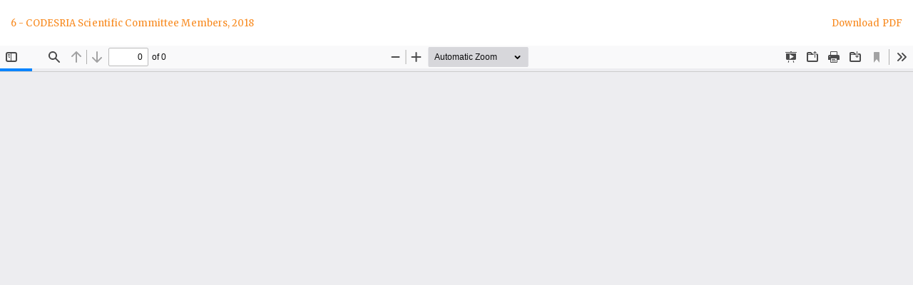

--- FILE ---
content_type: text/html; charset=utf-8
request_url: https://journals.codesria.org/index.php/codesriabulletin/article/view/155/145
body_size: 1644
content:
<!DOCTYPE html>
<html lang="en-US" xml:lang="en-US">
<head>
	<meta http-equiv="Content-Type" content="text/html; charset=utf-8" />
	<meta name="viewport" content="width=device-width, initial-scale=1.0" />
	<title>View of 6 - CODESRIA Scientific Committee Members, 2018</title>

	
<link rel="icon" href="https://journals.codesria.org/public/journals/13/favicon_en_US.png" />
<meta name="generator" content="Open Journal Systems 3.3.0.22" />
<meta name="unifythemeplugin33" content="Unify 2 Theme Version 2.2.8.1 by openjournaltheme.com">
<meta name="ojtcontrolpanel" content="OJT Control Panel Version 2.1.2.2 by openjournaltheme.com">
	<link rel="stylesheet" href="https://journals.codesria.org/plugins/generic/ojtPlugin/modules/unify2/styles/header/yellow.css?v=3.3.0.22" type="text/css" /><link rel="stylesheet" href="https://journals.codesria.org/index.php/codesriabulletin/$$$call$$$/page/page/css?name=bootstrap" type="text/css" /><link rel="stylesheet" href="https://journals.codesria.org/plugins/generic/ojtPlugin/modules/unify2/styles/bootstrap-4-utilities.min.css?v=3.3.0.22" type="text/css" /><link rel="stylesheet" href="https://journals.codesria.org/plugins/generic/ojtPlugin/modules/unify2/styles/lib/bootstrap-grid-flexbox.min.css?v=3.3.0.22" type="text/css" /><link rel="stylesheet" href="https://journals.codesria.org/plugins/generic/ojtPlugin/modules/unify2/styles/lib/animate.css?v=3.3.0.22" type="text/css" /><link rel="stylesheet" href="https://journals.codesria.org/plugins/generic/ojtPlugin/modules/unify2/styles/theme.min.css?v=3.3.0.22" type="text/css" /><link rel="stylesheet" href="https://journals.codesria.org/plugins/generic/ojtPlugin/modules/unify2/styles/theme_custom.css?v=3.3.0.22" type="text/css" /><link rel="stylesheet" href="https://cdnjs.cloudflare.com/ajax/libs/slick-carousel/1.9.0/slick.min.css?v=3.3.0.22" type="text/css" /><link rel="stylesheet" href="https://cdnjs.cloudflare.com/ajax/libs/slick-carousel/1.9.0/slick-theme.min.css?v=3.3.0.22" type="text/css" /><link rel="stylesheet" href="https://journals.codesria.org/plugins/generic/ojtPlugin/modules/unify2/js/lib/paginate/jquery.paginate.min.css?v=3.3.0.22" type="text/css" /><link rel="stylesheet" href="https://fonts.googleapis.com/css?family=Lora" type="text/css" /><link rel="stylesheet" href="https://cdnjs.cloudflare.com/ajax/libs/font-awesome/4.7.0/css/font-awesome.min.css?v=3.3.0.22" type="text/css" /><link rel="stylesheet" href="https://journals.codesria.org/plugins/generic/ojtPlugin/modules/unify2/styles/mobile_responsive.css?v=3.3.0.22" type="text/css" /><link rel="stylesheet" href="https://journals.codesria.org/index.php/codesriabulletin/$$$call$$$/page/page/css?name=color" type="text/css" /><link rel="stylesheet" href="https://journals.codesria.org/public/site/styleSheet.css?v=3.3.0.22" type="text/css" />
	<script src="https://journals.codesria.org/lib/pkp/lib/vendor/components/jquery/jquery.min.js?v=3.3.0.22" type="text/javascript"></script><script src="https://journals.codesria.org/lib/pkp/lib/vendor/components/jqueryui/jquery-ui.min.js?v=3.3.0.22" type="text/javascript"></script><script src="https://journals.codesria.org/lib/pkp/js/lib/jquery/plugins/jquery.tag-it.js?v=3.3.0.22" type="text/javascript"></script><script src="https://journals.codesria.org/plugins/generic/ojtPlugin/modules/unify2/bootstrap/js/bootstrap.min.js?v=3.3.0.22" type="text/javascript"></script><script src="https://journals.codesria.org/plugins/generic/ojtPlugin/modules/unify2/js/theme.min.js?v=3.3.0.22" type="text/javascript"></script><script src="https://journals.codesria.org/plugins/generic/ojtPlugin/modules/unify2/js/lib/readmore.min.js?v=3.3.0.22" type="text/javascript"></script><script src="https://journals.codesria.org/plugins/generic/ojtPlugin/modules/unify2/js/sticky.min.js?v=3.3.0.22" type="text/javascript"></script><script src="https://journals.codesria.org/plugins/generic/ojtPlugin/modules/unify2/js/headroom.min.js?v=3.3.0.22" type="text/javascript"></script><script src="https://journals.codesria.org/plugins/generic/ojtPlugin/modules/unify2/js/jQuery.headroom.js?v=3.3.0.22" type="text/javascript"></script><script src="https://journals.codesria.org/plugins/generic/ojtPlugin/modules/unify2/js/app.js?v=3.3.0.22" type="text/javascript"></script><script src="https://cdnjs.cloudflare.com/ajax/libs/slick-carousel/1.9.0/slick.min.js?v=3.3.0.22" type="text/javascript"></script><script src="	https://cdn.jsdelivr.net/npm/lazyload@2.0.0-rc.2/lazyload.js?v=3.3.0.22" type="text/javascript"></script><script src="https://journals.codesria.org/plugins/generic/ojtPlugin/modules/unify2/js/lib/paginate/jquery.paginate.min.js?v=3.3.0.22" type="text/javascript"></script><script type="text/javascript">
(function (w, d, s, l, i) { w[l] = w[l] || []; var f = d.getElementsByTagName(s)[0],
j = d.createElement(s), dl = l != 'dataLayer' ? '&l=' + l : ''; j.async = true; 
j.src = 'https://www.googletagmanager.com/gtag/js?id=' + i + dl; f.parentNode.insertBefore(j, f); 
function gtag(){dataLayer.push(arguments)}; gtag('js', new Date()); gtag('config', i); })
(window, document, 'script', 'dataLayer', 'G-6SZM6FLQ4G');
</script>
</head>
<body class="pkp_page_article pkp_op_view">

		<header class="header_view">

		<a href="https://journals.codesria.org/index.php/codesriabulletin/article/view/155" class="return">
			<span class="pkp_screen_reader">
									Return to Article Details
							</span>
		</a>

		<a href="https://journals.codesria.org/index.php/codesriabulletin/article/view/155" class="title">
			6 - CODESRIA Scientific Committee Members, 2018
		</a>

		<a href="https://journals.codesria.org/index.php/codesriabulletin/article/download/155/145/192" class="download" download>
			<span class="label">
				Download
			</span>
			<span class="pkp_screen_reader">
				Download PDF
			</span>
		</a>

	</header>

	<script type="text/javascript">
		// Creating iframe's src in JS instead of Smarty so that EZProxy-using sites can find our domain in $pdfUrl and do their rewrites on it.
		$(document).ready(function() {
			var urlBase = "https://journals.codesria.org/plugins/generic/pdfJsViewer/pdf.js/web/viewer.html?file=";
			var pdfUrl = "https://journals.codesria.org/index.php/codesriabulletin/article/download/155/145/192";
			$("#pdfCanvasContainer > iframe").attr("src", urlBase + encodeURIComponent(pdfUrl));
		});
	</script>

	<div id="pdfCanvasContainer" class="galley_view">
				<iframe src="" width="100%" height="100%" style="min-height: 500px;" title="PDF of 6 - CODESRIA Scientific Committee Members, 2018" allow="fullscreen" webkitallowfullscreen="webkitallowfullscreen"></iframe>
	</div>
	<span style='display:none !important;'>Themes by Openjournaltheme.com</span><span id='classy_base_url' style='display:none'>https://journals.codesria.org/index.php/codesriabulletin</span><span style='display:none !important;'>Themes by Openjournaltheme.com</span>
</body>
</html>


--- FILE ---
content_type: text/css;charset=UTF-8
request_url: https://journals.codesria.org/index.php/codesriabulletin/$$$call$$$/page/page/css?name=color
body_size: 934
content:
.journal_header{background:#fff url("//journals.codesria.org/plugins/themes/unify/styles/header/yellow.jpg") top right no-repeat}.user_navigation a,a{color:#f88a1f !important}a.btn-info,a.btn-default{color:#fff !important}.user_navigation a:hover,a:hover,a:focus{color:#dc7007 !important;text-decoration:none}.nav-tabs>li.active>a,.nav-tabs>li.active>a:hover,.nav-tabs>li.active>a:focus{box-shadow:inset 0 -2px 0 #f9a450}a.galley-link{color:white !important}a.galley-link,.article-summary a.galley-link{background:#dc7007}a.galley-link:hover,.article-summary a.galley-link:hover{text-decoration:none;background:#f9a450}.article_tab_list h1,.informationTab h1,.annoucement_list h1,.editorial_team_block h1,.custom_block .title,.editorial_pick .title,.articleInfo h1,.article_section .title,#block-author_resources h3,.dummy_author_resources h3,.dummy_author_resources h1,h3.article_header,h3.announcement,h3.information_title,h2.full_articles,.current_issue h3{color:#f57d08;text-shadow:none;color:#ab5706;background-image:-webkit-linear-gradient(92deg, #ab5706, #f57d08);-webkit-background-clip:text;background-clip:text;-webkit-text-fill-color:transparent;-webkit-animation:hue 60s infinite linear;animation:hue 60s infinite linear}.header_line,.custom_block .title{color:#f57d08;text-shadow:none;color:#ab5706;background-image:-webkit-linear-gradient(92deg, #ab5706, #f57d08);-webkit-background-clip:text;background-clip:text;-webkit-text-fill-color:transparent;-webkit-animation:hue 60s infinite linear;animation:hue 60s infinite linear;width:85%}#block-editorial-team h1{text-shadow:1px 1px rgba(133,129,129,0.29)}.journal_index .about h2{color:#f57d08}.site-name .navbar-brand{color:#ab5706;text-shadow:0px -1px 1px #f07a08}#navigationUser ul li a{color:#ab5706 !important}h1.site-name a.navbar-brand:hover{color:#ab5706}.search_container .fa{color:#ab5706}.header_line{color:#613103}.about_journal h1{color:#ab5706;text-shadow:1px 1px #feecda}.page_index_journal .icon_description header h3{color:#ab5706}.pkp_structure_sidebar .block_custom h1{color:#ab5706;border-bottom:1px solid #f07a08}.editorial_team_block .profile .name{color:#613103}.panel-default>.panel-heading,.pkp_block .title{color:#949494;border-bottom:1px solid #f4cda7;background:linear-gradient(135deg, #f4cda7 7%, #f4cda7 3%, #f4cda7 3%, #f4cda7 12%, #f4cda7 54%, #f57d08 85%, #ab5706 120%)}.navbar-default .nav>li>a,.header_view .nav>li>a{color:#f57d08}.navbar-default .nav>li>a:hover,.header_view .nav>li>a:hover,.navbar-desktop .dropdown-menu>li>a:hover{color:#f07a08}.side-menu_hover_effect:before{background:#f07a08}.btn-info,.btn-default{color:#000;background-color:#f57d08}.btn-info:hover,.btn-default:hover,.btn-primary:hover{background-color:#ab5706}.btn-primary,.btn-info:focus{background-color:#e78d35;color:#000}small.categories{background:#f57d08}

--- FILE ---
content_type: text/javascript
request_url: https://journals.codesria.org/plugins/generic/ojtPlugin/modules/unify2/js/app.js?v=3.3.0.22
body_size: 6551
content:
// * Copyright (c) 2010-2020 openjournaltheme.com 
// * Copyright (c) 2010-2020 openjournaltheme team
// * Read this term of use of this theme here : https://openjournaltheme.com/term-of-conditions/
// *
// * Modify, redistribute or make commercial copy of this part or whole of this code is prohibited without written permission from openjournaltheme.com


const host = location.protocol + "//" + location.hostname;
const isRtl = (document.body.classList.contains('rtl')) ? true : false;
const isMobile = window.matchMedia("only screen and (max-width: 760px)").matches;
const isTablet = window.matchMedia("only screen and (min-width: 768px)").matches;


//overlay loading function 
(function () {



    function id(v) {
        return document.getElementById(v);
    }

    addUserNavigationOnMobile();

    function loadbar() {
        var ovrl = id("overlay"),
            img = document.images,
            c = 0;
        tot = img.length;



        function imgLoaded() {
            c += 1;
            if (c === tot) return doneLoading();
        }

        function _removeClasses() {
            for (var i = 0; i < animatedx.length; i++) {
                animatedx[i].classList.add("animated");
            }
        }

        function doneLoading() {


            if (ovrl == null) return

            ovrl.style.opacity = 0;
            setTimeout(function () {
                ovrl.style.display = "none";
            }, 2500);

            // setTimeout(function() {
            //     // _removeClasses();
            //     animatedx.classList.add('animated', 'bounceOutLeft')
            // }, 1200);

            setTimeout(function () {

                const animatedFadeInSlow = document.querySelector('.animatedFadeInUpSlow');
                if (animatedFadeInSlow) {
                    animatedFadeInSlow.classList.add('animated', 'slow');
                    animatedFadeInSlow.classList.add('animated', 'fadeInUp');
                }



                const animatedFadeInUp = document.querySelector('.animatedFadeInUp');
                (animatedFadeInUp) ? animatedFadeInUp.classList.add('animated', 'fadeInUp'): '';


                const animatedFadeInDown = document.querySelector('.animatedFadeInDown');
                (animatedFadeInDown) ? animatedFadeInDown.classList.add('animated', 'fadeInDown'): '';


                const animatedFadeInRightSlow = document.querySelector('.animatedFadeInRightSlow');
                if (animatedFadeInRightSlow) {
                    animatedFadeInRightSlow.classList.add('animated', 'slow');
                    animatedFadeInRightSlow.classList.add('animated', 'fadeInRight');
                }

                const animatedFadeInLeftSlow = document.querySelector('.animatedFadeInLeftSlow');
                if (animatedFadeInLeftSlow) {
                    animatedFadeInLeftSlow.classList.add('animated', 'slow');
                    animatedFadeInLeftSlow.classList.add('animated', 'fadeInLeft');
                }

            }, 500);
        }
        for (var i = 0; i < tot; i++) {
            var tImg = new Image();
            tImg.onload = imgLoaded;
            tImg.onerror = imgLoaded;
            tImg.src = img[i].src;
        }

    }
    document.addEventListener('DOMContentLoaded', loadbar, false);
}());




$(document).ready(function () {

    //remove overlay if ie


    lazyload();


    //slider item element copy
    var slider_item = $(".slider_item").prop("outerHTML");
    // console.log(slider_item);

    var homePageCarouselBlock = "#customblock-header_carousel";

    //setUpHomePageCarousel(homePageCarouselBlock, slider_item);
    fillBlockDummy("header_text");
    fillBlockDummy("headerText");
    fillBlockDummy("HeaderText");
    fillBlockDummy("headertext");

    setSidebarMenuHover();
    setStaticTitle();
    editorial_pick_article_slider();

    //top right sidebar section
    fillBlockDummy("editorial_team");
    fillBlockDummy("editorialTeam");
    fillBlockDummy("EditorialTeam");
    fillBlockDummy("editorialteam");
    
    fillBlockDummy("after_editorial_team");
    fillBlockDummy("afterEditorialTeam");
    fillBlockDummy("AfterEditorialTeam");
    fillBlockDummy("aftereditorialteam");

    fillBlockDummy("make_submission", false, true, false);
    fillBlockDummy("make-submission", false, true, false);
    fillBlockDummy("makeSubmission", false, true, false);
    fillBlockDummy("MakeSubmission", false, true, false);
    fillBlockDummy("makesubmission", false, true, false);

    fillBlockDummy("author_resources");
    fillBlockDummy("authorResources");
    fillBlockDummy("AuthorResources");
    fillBlockDummy("authorresources");
    fillBlockDummy("author-resources");
    //end top sidebar section


    //annoucement section
    fillBlockDummy("announcements_section", false);
    fillBlockDummy("announcementsSection", false);
    fillBlockDummy("AnnouncementsSection", false);
    fillBlockDummy("announcementssection", false);

    fillBlockDummy("after_indexing_list");
    fillBlockDummy("after-indexing-list");
    fillBlockDummy("afterIndexingList");
    fillBlockDummy("AfterIndexingList");
    fillBlockDummy("afterindexinglist");
    //annoucement section

    //cover section 
    fillBlockDummy("before_cover");
    fillBlockDummy("beforeCover");
    fillBlockDummy("BeforeCover");
    fillBlockDummy("beforecover");


    fillBlockDummy("after_cover");
    fillBlockDummy("afterCover");
    fillBlockDummy("AfterCover");
    fillBlockDummy("aftercover");
    //end cover section 

    // homepage
    fillBlockDummy("homepage_video_before_about");
    fillBlockDummy("homepage-video-before-about");
    fillBlockDummy("homepageVideoBeforeAbout");
    fillBlockDummy("homepagevideobeforeabout");
    fillBlockDummy("HomepageVideoBeforeAbout");

    fillBlockDummy("homepage_video_after_about");
    fillBlockDummy("homepage-video-after-about");
    fillBlockDummy("homepageVideoAfterAbout");
    fillBlockDummy("homepagevideoafterbout");
    fillBlockDummy("HomepageVideoAfterAbout");
    // end homepage


    disqusRelocate();


    addLanguageDropdown();
    addReferenceList();

    //check custom block on the right side of the icon description 
    modifyStyleOnCustomBlockIconDescriptionRightSide();

    checkIndexingAndIconDescription();


    //show on hover boostrap dropdown
    $('ul.nav li.dropdown').hover(function () {
        $(this).find('.dropdown-menu').stop(true, true).delay(100).fadeIn(500);
    }, function () {
        $(this).find('.dropdown-menu').stop(true, true).delay(200).fadeOut(500);
    });

    $('button.dropdown-toggle').hover(function () {
        $(this).next('.dropdown-menu').stop(true, true).delay(100).fadeIn(500);
    }, function () {
        $(this).next('.dropdown-menu').stop(true, true).delay(4000).fadeOut(500);
    });

    $('ul.dropdown-menu').find('li').click(function () {
        $(this).parent('ul.dropdown-menu').hide();
    });

    // enableReadmore('div.article-references-content');
    $("#reference_list").readmore({
        speed: 75,
        moreLink: '<a href="#" class="btn btn-xs btn-info readmore_references" ><i class="fa fa-chevron-circle-down" aria-hidden="true"></i> Read More</a>',
        lessLink: '<a href="#" class="btn btn-xs btn-info readmore_references"> Read Less <i class="fa fa-chevron-circle-up" aria-hidden="true" style="margin-left: 10px"></i>  </a>',
        speed: 1600,
        collapsedHeight: 300
    });

    $(".readmore_references").click(function (e) {
        e.preventDefault();

        console.log('show full references');

        let height = $(this).hasClass("open") ? "300px" : "100%";
        let status_open = $(this).hasClass("open") ? true : false;

        let dom = "#" + $(this).data("readmore-toggle");
        $(dom).animate({
                height: height
            },
            200,
            function () {
                // Animation complete.
            }
        );

        if (status_open == false) {
            autoHeightAnimate($(dom), 500);
        } else {
            $(dom)
                .stop()
                .animate({
                        height: "300px"
                    },
                    500
                );
        }

        $(this).toggleClass("open");
    });

    //end readmore 

    // Table of content on Article Detail page
    var toc_link = $("#article-navigation-menu-items").find("a.nav-link");

    $(toc_link).click(function (e) {
        e.preventDefault();
        scrollTo($(this).attr("href"), -200, 1200);
    });

    $(".article_toc").sticky({
        topSpacing: 80
    });
    //table of content end

    $("button.navbar-toggle").click(function (e) {
        e.preventDefault();
    });

    //headroom
    $(".headroom").headroom();


    let annoucement_summary = $(".announcement-summary");
    //dashboard
    //relayout the annoucement, put image on the left

    // $(".announcement-summary").each((index, element) => {
    //     let dom = $(element);
    //     if (dom.find("img").length) {
    //         let image = dom.find("img");
    //         dom.find(".image").html(image);
    //         //image.closest('p').remove();

    //         // console.log(dom.find('img'));
    //     }
    // });


    // IE compatibility 
    //let annoucement_summary = $(".announcement-summary");
    for (var i = 0, len = annoucement_summary.length; i < len; i++) {
        var dom = $(annoucement_summary[i]);
        if (dom.find("img").length) {
            let image = dom.find("img");
            dom.find(".image").html(image);
            //image.closest('p').remove();

            // console.log(dom.find('img'));
        }
    }




    //hide sticky share button 
    document.addEventListener('DOMContentLoaded', function () {


        //https://stackoverflow.com/questions/3898130/check-if-a-user-has-scrolled-to-the-bottom
        $(window).scroll(function () {
            if (window.scrollY == 0) {
                $('.post-share-float').hide();
            } else {
                $('.post-share-float').fadeIn();
            }
        });


    }, false);



    // toogle section 
    $('.toogle_section a').click(function (e) {
        e.preventDefault();

        let target = $(this).data('target');
        $('.section_toggle').hide();
        $(target).fadeIn();
        $(target).removeClass('hidden');
        console.log(target);
    })



    if ($('.issues').length) {
        console.log('issue paging');
        $('.issues').paginate({
            scope: $('div.issue-summary'),
            perPage: 10, // targets all div elements
        });

    }


    //show search on mobile device on click 
    $('.navbar-header.hamburger-menu-mobile button').click(function (e) {
      //navigationUser
        $('.mobile_search_container').fadeToggle();
    })



    //if page index
    if($('.pkp_page_index').length) {
        articleSectionRelocate();
    }


    //page jats
    if($('.jatsParser__container ').length) {
        $("#jats-menu").sticky({
            topSpacing: 80
        });
    }


});

function hideStickyOnBottom(el) {
    $(window).scroll(function() {
        let scroll = parseInt($(window).scrollTop());
        let wHeight = parseInt($(window).height());
        let dHeight = parseInt($(document).height());
        let calculate = scroll+wHeight;				

        let scrollH = (wHeight == dHeight) ? scroll : scroll + wHeight
        
        if(scrollH > (dHeight - 50)) {
            $(el).hide();
        }
        else {
            $(el).fadeIn();
        }
    });
}


function addUserNavigationOnMobile() {
    if(isMobile) {
        let mainNav = $('#main-navigation');
        let userNav = $('#navigationUser');
        let listUserNav = userNav.html();
        mainNav.append(listUserNav);

    }
}


/* Function to animate height: auto */
//credit to  Josh Parrett
function autoHeightAnimate(element, time) {
    var curHeight = element.height(), // Get Default Height
        autoHeight = element.css("height", "auto").height(); // Get Auto Height
    element.height(curHeight); // Reset to Default Height
    element.stop().animate({
            height: autoHeight
        },
        time
    ); // Animate to Auto Height
}

function checkIndexingAndIconDescription() {
    let indexing_list_dummy = $("#dummy_indexing_logo");
    indexing_list_dummy = (indexing_list_dummy.length) ? indexing_list_dummy : $('.dummy_indexing_logo')

    let icon_description_dummy = $("#dummy_icon_description");
    icon_description_dummy = (icon_description_dummy.length) ? icon_description_dummy : $('.dummy_icon_description')

    if (indexing_list_dummy.is(":empty") && icon_description_dummy.is(":empty")) {
        //  $(".icon_description").remove();
        // return;
    }

    fillBlockDummy("icon_description");
    fillBlockDummy("icon-description");
    fillBlockDummy("iconDescription");
    fillBlockDummy("IconDescription");
    fillBlockDummy("icondescription");
    setupIndexingIcon();
}

function setupIndexingIcon() {
    fillBlockDummy("indexing_logo");
    fillBlockDummy("indexingLogo");
    fillBlockDummy("IndexingLogo");
    fillBlockDummy("indexinglogo");
    fillBlockDummy("indexing-logo");

    $(".indexing_logo img").each(function (index) {
        index += 1;

        let link = $(this).parent("a");
        let content = link.length ? link : this;

        if (index == 1) {
            $('<div class="indexing_slider">').insertBefore(content);
        }

        if (index % 6 != 0) {
            $(content)
                .prev(".indexing_slider")
                .append(content);
            // $(content).remove();
        }

        if (index % 6 == 0) {
            $(content)
                .prev(".indexing_slider")
                .append(content);
            $('<div class="indexing_slider">').insertAfter($(".indexing_slider"));
        }
    });

    $(".indexing_slider").each(function (index) {
        if ($(this).children().length == 0) {
            $(this).remove();
        } else {
            $(".indexing_logo").append(this);
        }
    });

    $(".indexing_logo")
        .children("p:first")
        .remove();
    let readmore = $(".indexing_logo").children("p:first");
    readmore.addClass("text-right col-md-12 mt-3");
    //$('.indexing_logo').append(readmore);

    $(readmore).insertAfter($(".indexing_logo"));

    $(".indexing_logo").slick({
        dots: true,
        infinite: true,
        speed: 500,
        fade: true,
        cssEase: "linear",
        autoplaySpeed: 2000,
        autoplay: true,
        rtl: isRtl,
    });
}

function editorial_pick_article_slider() {
    //default
    let per_row = 3;

    //row by annoucement size
    let announcement_list_size = $("article.announcement-summary").length;
    if (announcement_list_size == 0) {
        console.log("announcement-summary not found");
        per_row = 3;
    }

    if (announcement_list_size > 1) {
        per_row = per_row + 2;
    }

    fillBlockDummy("editorial_pick");
    fillBlockDummy("editorial-pick");
    fillBlockDummy("editorialPick");
    fillBlockDummy("EditorialPick");
    fillBlockDummy("editorialpick");
    let editorial_pick_dummy = $("#dummy_editorial_pick");
    editorial_pick_dummy = editorial_pick_dummy.length ? editorial_pick_dummy : $('.dummy_editorial_pick');

    //if (editorial_pick_dummy.is(':empty')) {
    //  $('.editorial_pick').hide();
    // $('.annoucement_item').addClass('col-md-12');
    // console.log('empty editorial pick');
    //     return;
    // }

    let title = $(".editorial_pick").find("div.title");
    $(".editorial_pick").prepend(title);
    $(".editorial_pick").hide();

    $(".editorial_pick_articles .item").each(function (index) {
        index += 1;

        if (index == 1) {
            $('<div class="article_item_slider">').insertBefore(this);
        }

        if (index % per_row != 0) {
            $(this)
                .prev(".article_item_slider")
                .append(this);
            // $(this).remove();
        }

        if (index % per_row == 0) {
            $(this)
                .prev(".article_item_slider")
                .append(this);
            $('<div class="article_item_slider">').insertAfter(
                $(".article_item_slider")
            );
        }
    });

    $(".article_item_slider").each(function (index) {
        if ($(this).children().length == 0) {
            $(this).remove();
        }
    });

    $(".editorial_pick_articles")
        .children("p:first")
        .remove();

    $(".editorial_pick_articles").slick({
        dots: true,
        infinite: true,
        autoplay: true,
        autoplaySpeed: 4000,
        rtl: isRtl,

    });

    $(".editorial_pick").fadeIn();
    $(".editorial_pick_articles").fadeIn();
}

// animation
$(document).ready(function () {
    //automatic animation run
    $(".fade_animation .animated").each(function () {
        $(this).addClass("hidden");
    });

    function removeHidden() {
        $(".fade_animation .animated").each(function () {
            $(this).removeClass("hidden");
            $(this).addClass("fadeIn");
        });
    }
    setTimeout(removeHidden, 1);

    //dont let footer cover the main content on before animation run
    function removeFooterHidden() {
        $("footer").removeClass("hidden");
        $(".footer_border").removeClass("hidden");
    }
    setTimeout(removeFooterHidden, 300);

    $(".scroll-animations .animated").each(function () {
        $(this).addClass("hidden");
    });

    // If element is scrolled into view, fade it in
    $(window).scroll(function () {
        $(".scroll-animations .animated").each(function () {
            let el = $(this);
            if (isElementInViewport(this) === true) {
                setTimeout(function () {
                    el.removeClass("hidden");
                    el.addClass("fadeInDown slow");
                }, 400);
            }
        });
    });
});

//credit : https://stackoverflow.com/a/7557433
function isElementInViewport(el) {
    //special bonus for those using jQuery
    if (typeof jQuery === "function" && el instanceof jQuery) {
        el = el[0];
    }

    var rect = el.getBoundingClientRect();

    return (
        rect.top >= 0 &&
        rect.left >= 0 &&
        rect.bottom <=
        (window.innerHeight ||
            document.documentElement.clientHeight) /*or $(window).height() */ &&
        rect.right <=
        (window.innerWidth ||
            document.documentElement.clientWidth) /*or $(window).width() */
    );
}

function setSidebarMenuHover() {
    var sideBarMenu = $("#customblock-sidebar_menu").length ?
        $("#customblock-sidebar_menu") :
        false;

    if (!sideBarMenu) return;

    sideBarMenu.find("p").each(function (index) {
        $(this).addClass("side-menu_hover_effect");
    });
}

function setStaticTitle() {
    if (isEmpty($(".header-page-section"))) {
        var text = $(".page-static")
            .find(".page-header h1")
            .text();
        // console.log(text);

        $(".header-page-section").text(text);
    }
}

function isEmpty(el) {
    return !$.trim(el.html());
}

function fillBlockDummy($block_name, remove, animation, style_remove) {

    if (typeof (remove) === 'undefined') remove = true;
    if (typeof (animation) === 'undefined') animation = false;
    if (typeof (style_remove) === 'undefined') style_remove = true;



    let dummy = $("#dummy_" + $block_name);
    dummy = (dummy.length) ? dummy : $(".dummy_" + $block_name);
    let block_content = $("#customblock-" + $block_name);
    let original_content = block_content.find(".content").html();
    original_content = (block_content.find(".content").length) ? original_content : block_content.html();
   
    //dummy.addClass('hidden');

    //console.log(dummy.length + "dummy" + $block_name);
    //console.log(block_content.length +"block");

    //find it if nothing find then exit
    // if (!dummy.length || !block_content.length) {

    // }



    if (!block_content.length) {
        if(dummy.html() == 'undefined' || dummy.html() == ''){
            dummy.parent('div').hide();
        }
        //console.log(dummy.parent('div').length);
        // console.log($block_name + ' not found - removed');
        return;
    }
    if (block_content.length) {
        console.log($block_name + ' found');

        dummy.parent('div').show();
    }

    //fill the dummy
    dummy.html(original_content);
    
    //remove the original
    remove ? block_content.remove() : false;

    dummy.attr("id", "block-" + $block_name);
    if (style_remove == true) {
        $("#block-" + $block_name)
            .find("*")
            .removeAttr("style");
    }

    dummy.addClass("custom_block");

    const newBlockContent = $(`#block-${$block_name}`);

    if (newBlockContent && newBlockContent.contents().length < 2) {
        newBlockContent.remove();
    }

    //dummy.removeClass('hidden');
    //dummy.parent('div').addClass('animated fadeInDown fast');
}

function setUpHomePageCarousel(block, slider_item) {
    //not found then return
    if ($(block).length == 0) {
        console.log("block_home_page_carousel_not_exist");
        return;
    }

    var slider = $("#slider");

    //if disabled by option
    if ($(".disabled_image_slide").length) {
        return;
        let img_background = $(block)
            .find("img")
            .eq(0)
            .attr("src");
        let img_url = host + img_background;
        //console.log(img_background.attr('src'));
        // slider.attr('style', 'background: ' + img_background + '');
        slider.css("background-image", "url(" + img_url + ")");
        slider.css("height", "100%");
        slider.css("background-size", "cover");
        slider.find(".slider_row").html("");
        $(".header_with_slider").css("margin-bottom", "0");
        console.log("block_home_page_carousel_not_activated");
        return;
    }

    $(block)
        .find("img")
        .each(function (index) {
            //module_icon_list_bottom.append(this);

            var new_slide_item = $(slider_item);
            $(this)
                .parent("p")
                .remove();
            new_slide_item.find("img").replaceWith(this);

            //  $(block).find('img').each(function( index ) {
            //    var text = $(this).parent('p').next().html();
            //    new_slide_item.find('.slider_text').html(text);
            // });
            new_slide_item.find(".item").attr("id", "item" + index);

            var active = index == 0 ? "active" : "";
            var indicator =
                '<li data-target="#carousel-example-generic" data-slide-to="' +
                index +
                '" class="' +
                active +
                '"></li>';
            //add to slider
            slider.find(".slider_list").append(new_slide_item.html());
            slider.find(".carousel-indicators").append(indicator);
        });

    $(block)
        .find("p")
        .each(function (index) {
            var text = $(this).html();
            var attribute =
                $(this).attr("class") != undefined ? $(this).attr("class") : false;
            slider
                .find("#item" + index)
                .find(".slider_text")
                .html(text);
            slider
                .find("#item" + index)
                .find(".slider_text")
                .addClass(attribute);
        });

    slider.find("#item0").addClass("active");
}

// Add language selection on the main navigation menu
function addLanguageDropdown() {
    let isLanguageBlockExist = $('.block_language').length;
    if (!isLanguageBlockExist) return;

    let languageBlock = $('.block_language');
    let mainNavigation = $('ul#main-navigation');

    mainNavigation.append("<li class='dropdown language_dropdown'> </li>");
    mainNavigation.find('li.language_dropdown').append('<a href="#" class="dropdown-toggle" data-toggle="dropdown" role="button" aria-haspopup="true" aria-expanded="false"><i class="fa fa-language"> </i> Language<span class="caret"></span></a>')
    mainNavigation.find('li.language_dropdown').append('<ul class="dropdown-menu" id="language_selection"> </ul>');
    mainNavigation.find('li.language_dropdown').find('ul#language_selection').append(languageBlock.find('ul').html());

}

function scrollTo(target, padding, speed) {
    // Define our variables.
    var target_offset, target_top;

    // Fix our value to add the selector.
    if (target.indexOf("#") == -1) {
        target = "#" + target;
    }

    // Get the top offset of the target anchor and add any necessarry padding.
    target_offset = $(target).offset();
    target_top = target_offset.top + padding;

    // Scroll to that anchor by setting the body to scroll to the anchor top.
    $("html").animate({
            scrollTop: target_top
        },
        speed
    );
}

// When the user scrolls down 20px from the top of the document, show the button
//on article detail page
window.onscroll = function () {
    // scrollFunction();
};

function scrollFunction() {
    if (document.body.scrollTop > 20 || document.documentElement.scrollTop > 20) {
        document.getElementById("scrollTop").style.display = "block";
    } else {
        document.getElementById("scrollTop").style.display = "none";
    }
}

// When the user clicks on the button, scroll to the top of the document
function topFunction() {
    scrollTo("#accessibility-nav", -110, 1200);
    document.getElementById("scrollTop").style.display = "none";
}




function modifyStyleOnCustomBlockIconDescriptionRightSide() {
    let block_after_indexing_list = $('.block_after_indexing_list ');
    let isSecondBlockExist = block_after_indexing_list.find('#block-after_indexing_list').children().length;
    isSecondBlockExist = (isSecondBlockExist.length) ? isSecondBlockExist : block_after_indexing_list.find('.dummy_after_indexing_list').children().length;

    let indexing_list_block = $('.indexing_list');

    if (isSecondBlockExist) return;

    indexing_list_block.removeClass('col-md-6').addClass('col-md-12');
    indexing_list_block.parent().css("padding-left", '0');

    //block_after_indexing_list.remove();


}

// only run on the article details page - to fix the Dialnet requirement with <p> tag on reference item </p>
function addReferenceList() {
    if ($("#articleCitations").length == 0) return;

    //     $("p").each(function () {
    //         $(this).replaceWith("<li>" + $(this).html() + "</li>");
    //    });

    let el = $("#articleCitations");
    let content = el.find('div').html();
    let userViewReferences = $('.article-references-content').find('ol');

    userViewReferences.html(content);
    let p = userViewReferences.find('p');
    $(userViewReferences.find('p')).each(function () {
        $(this).replaceWith("<li>" + $(this).html() + "</li>");
    });

}

//relocate discuss and remove some element to make it more simple 
function disqusRelocate() {
    
    let disqus_el = $('#disqus_thread');
    if(!disqus_el.length) return;   
    $('.article_detail_tab_list').find('.tab-content').append(disqus_el);
}


//relocate the article section on index journal 
function articleSectionRelocate() {

    let articleSectionTop  = $('#articleTopPosition');
    
    if(!articleSectionTop.length)
    return;

    let articleList = $('.article_section_list');
    articleSectionTop.html(articleList);
    articleList.removeClass('hidden');


}